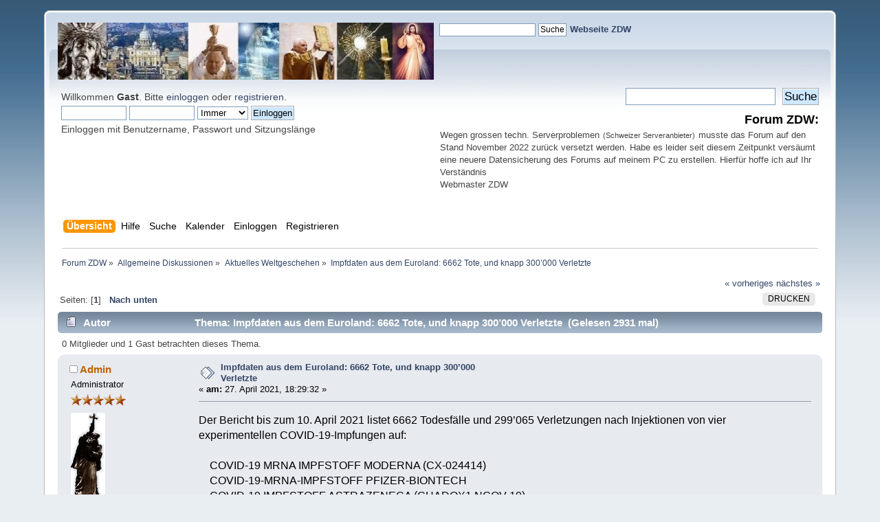

--- FILE ---
content_type: text/html; charset=UTF-8
request_url: https://kath-zdw.ch/forum/index.php/topic,5515.0/prev_next,prev.html?PHPSESSID=07ac2b628872e49690e3357db6831502
body_size: 40546
content:
<!DOCTYPE html PUBLIC "-//W3C//DTD XHTML 1.0 Transitional//EN" "http://www.w3.org/TR/xhtml1/DTD/xhtml1-transitional.dtd">
<html xmlns="http://www.w3.org/1999/xhtml">
<head>
	<link rel="stylesheet" type="text/css" href="https://www.kath-zdw.ch/forum/Themes/default/css/index.css?fin20" />
	<link rel="stylesheet" type="text/css" href="https://www.kath-zdw.ch/forum/Themes/default/css/webkit.css" />
	<script type="text/javascript" src="https://www.kath-zdw.ch/forum/Themes/default/scripts/script.js?fin20"></script>
	<script type="text/javascript" src="https://www.kath-zdw.ch/forum/Themes/default/scripts/theme.js?fin20"></script>
	<script type="text/javascript"><!-- // --><![CDATA[
		var smf_theme_url = "https://www.kath-zdw.ch/forum/Themes/default";
		var smf_default_theme_url = "https://www.kath-zdw.ch/forum/Themes/default";
		var smf_images_url = "https://www.kath-zdw.ch/forum/Themes/default/images";
		var smf_scripturl = "https://www.kath-zdw.ch/forum/index.php?PHPSESSID=07ac2b628872e49690e3357db6831502&amp;";
		var smf_iso_case_folding = false;
		var smf_charset = "UTF-8";
		var ajax_notification_text = "Lade...";
		var ajax_notification_cancel_text = "Abbrechen";
	// ]]></script>
<script type="text/javascript" src="https://ajax.googleapis.com/ajax/libs/jquery/3.4.1/jquery.min.js"></script> 
<script type="text/javascript" src="https://www.kath-zdw.ch/forum/Themes/default/scripts/tabbedinfo.js"></script>
	<meta http-equiv="Content-Type" content="text/html; charset=UTF-8" />
	<meta name="description" content="Impfdaten aus dem Euroland: 6662 Tote, und knapp 300’000 Verletzte" />
	<title>Impfdaten aus dem Euroland: 6662 Tote, und knapp 300’000 Verletzte</title>
	<meta name="robots" content="noindex" />
	<link rel="canonical" href="https://www.kath-zdw.ch/forum/index.php?topic=5516.0" />
	<link rel="help" href="https://www.kath-zdw.ch/forum/index.php?PHPSESSID=07ac2b628872e49690e3357db6831502&amp;action=help" />
	<link rel="search" href="https://www.kath-zdw.ch/forum/index.php?PHPSESSID=07ac2b628872e49690e3357db6831502&amp;action=search" />
	<link rel="contents" href="https://www.kath-zdw.ch/forum/index.php?PHPSESSID=07ac2b628872e49690e3357db6831502&amp;" />
	<link rel="index" href="https://www.kath-zdw.ch/forum/index.php?PHPSESSID=07ac2b628872e49690e3357db6831502&amp;board=83.0" />
		<script type="text/javascript" src="https://www.kath-zdw.ch/forum/Themes/default/scripts/captcha.js"></script>
</head>
<body>
<div id="wrapper" style="width: 90%">
	<div id="header"><div class="frame">
		<!-- BEGIN MOD CustomBlocks -->
		<!-- END MOD CustomBlocks -->
		<div id="top_section">
			<!-- BEGIN MOD CustomBlocks -->
				<div class="clear_left">
					<div style="float: left; width: 547px; height: 83px;" >
					<p>
<a href="https://kath-zdw.ch/">
<img border="0" src="https://kath-zdw.ch/maria/images/smflogo.jpg" width="547" height="83"></a></p>
					</div>
					<div style="float: left; width: 470px; height: 100px;" >
					<form action="https://kath-zdw.ch/maria/suche.a.html" id="cse-search-box">
    <input type="hidden" name="ie" value="UTF-8" />
    <input type="hidden" name="cof" value="FORID:10" />
    <input type="hidden" name="cx" value="018053462334594100424:3qiltekn2_0" />
  <div>
    <p align="left">
    &nbsp;
    <input type="text" name="q" size="18" /> 
    <input type="submit" name="sa" value="Suche" /><font face="Arial" size="4">  
	</font><font face="Arial" color="#000080"><b><a href="http://kath-zdw.ch">
	Webseite ZDW</a></b></font></div>
</form>
					</div>
				</div>
			<!-- END MOD CustomBlocks -->
		</div>
		<div id="upper_section" class="middletext">
			<div class="user">
				<script type="text/javascript" src="https://www.kath-zdw.ch/forum/Themes/default/scripts/sha1.js"></script>
				<form id="guest_form" action="https://www.kath-zdw.ch/forum/index.php?PHPSESSID=07ac2b628872e49690e3357db6831502&amp;action=login2" method="post" accept-charset="UTF-8"  onsubmit="hashLoginPassword(this, '3bd0f19fe8bedfeb2a78e0f7a7ca168b');">
					<div class="info">Willkommen <strong>Gast</strong>. Bitte <a href="https://www.kath-zdw.ch/forum/index.php?PHPSESSID=07ac2b628872e49690e3357db6831502&amp;action=login">einloggen</a> oder <a href="https://www.kath-zdw.ch/forum/index.php?PHPSESSID=07ac2b628872e49690e3357db6831502&amp;action=register">registrieren</a>.</div>
					<input type="text" name="user" size="10" class="input_text" />
					<input type="password" name="passwrd" size="10" class="input_password" />
					<select name="cookielength">
						<option value="60">1 Stunde</option>
						<option value="1440">1 Tag</option>
						<option value="10080">1 Woche</option>
						<option value="43200">1 Monat</option>
						<option value="-1" selected="selected">Immer</option>
					</select>
					<input type="submit" value="Einloggen" class="button_submit" /><br />
					<div class="info">Einloggen mit Benutzername, Passwort und Sitzungslänge</div>
					<input type="hidden" name="hash_passwrd" value="" /><input type="hidden" name="cea54b0b" value="3bd0f19fe8bedfeb2a78e0f7a7ca168b" />
				</form>
			</div>
			<div class="news normaltext">
				<form id="search_form" action="https://www.kath-zdw.ch/forum/index.php?PHPSESSID=07ac2b628872e49690e3357db6831502&amp;action=search2" method="post" accept-charset="UTF-8">
					<input type="text" name="search" value="" class="input_text" />&nbsp;
					<input type="submit" name="submit" value="Suche" class="button_submit" />
					<input type="hidden" name="advanced" value="0" />
					<input type="hidden" name="topic" value="5516" /></form>
				<h2>Forum ZDW: </h2>
				<p><div style="text-align: left;"><span style="font-size: 10pt;" class="bbc_size">Wegen grossen techn. Serverproblemen</span> <span style="font-size: 8pt;" class="bbc_size">(Schweizer Serveranbieter)</span> <span style="font-size: 10pt;" class="bbc_size">musste das Forum auf den Stand November 2022 zurück versetzt werden. Habe es leider seit diesem Zeitpunkt versäumt eine neuere Datensicherung des Forums auf meinem PC zu erstellen. Hierfür hoffe ich auf Ihr Verständnis<br />Webmaster ZDW</span></div></p>
			</div>
		</div>
		<br class="clear" />
		<script type="text/javascript"><!-- // --><![CDATA[
			var oMainHeaderToggle = new smc_Toggle({
				bToggleEnabled: true,
				bCurrentlyCollapsed: false,
				aSwappableContainers: [
					'upper_section'
				],
				aSwapImages: [
					{
						sId: 'upshrink',
						srcExpanded: smf_images_url + '/upshrink.png',
						altExpanded: 'Ein- oder Ausklappen der Kopfzeile',
						srcCollapsed: smf_images_url + '/upshrink2.png',
						altCollapsed: 'Ein- oder Ausklappen der Kopfzeile'
					}
				],
				oThemeOptions: {
					bUseThemeSettings: false,
					sOptionName: 'collapse_header',
					sSessionVar: 'cea54b0b',
					sSessionId: '3bd0f19fe8bedfeb2a78e0f7a7ca168b'
				},
				oCookieOptions: {
					bUseCookie: true,
					sCookieName: 'upshrink'
				}
			});
		// ]]></script>
		<div id="main_menu">
			<ul class="dropmenu" id="menu_nav">
				<li id="button_home">
					<a class="active firstlevel" href="https://www.kath-zdw.ch/forum/index.php?PHPSESSID=07ac2b628872e49690e3357db6831502&amp;">
						<span class="last firstlevel">Übersicht</span>
					</a>
				</li>
				<li id="button_help">
					<a class="firstlevel" href="https://www.kath-zdw.ch/forum/index.php?PHPSESSID=07ac2b628872e49690e3357db6831502&amp;action=help">
						<span class="firstlevel">Hilfe</span>
					</a>
				</li>
				<li id="button_search">
					<a class="firstlevel" href="https://www.kath-zdw.ch/forum/index.php?PHPSESSID=07ac2b628872e49690e3357db6831502&amp;action=search">
						<span class="firstlevel">Suche</span>
					</a>
				</li>
				<li id="button_calendar">
					<a class="firstlevel" href="https://www.kath-zdw.ch/forum/index.php?PHPSESSID=07ac2b628872e49690e3357db6831502&amp;action=calendar">
						<span class="firstlevel">Kalender</span>
					</a>
				</li>
				<li id="button_login">
					<a class="firstlevel" href="https://www.kath-zdw.ch/forum/index.php?PHPSESSID=07ac2b628872e49690e3357db6831502&amp;action=login">
						<span class="firstlevel">Einloggen</span>
					</a>
				</li>
				<li id="button_register">
					<a class="firstlevel" href="https://www.kath-zdw.ch/forum/index.php?PHPSESSID=07ac2b628872e49690e3357db6831502&amp;action=register">
						<span class="last firstlevel">Registrieren</span>
					</a>
				</li>
			</ul>
		</div>
		<br class="clear" />
	</div></div>
	<div id="content_section"><div class="frame">
		<div id="main_content_section">
	<div class="navigate_section">
		<ul>
			<li>
				<a href="https://www.kath-zdw.ch/forum/index.php?PHPSESSID=07ac2b628872e49690e3357db6831502&amp;"><span>Forum ZDW</span></a> &#187;
			</li>
			<li>
				<a href="https://www.kath-zdw.ch/forum/index.php?PHPSESSID=07ac2b628872e49690e3357db6831502&amp;#c1"><span>Allgemeine Diskussionen</span></a> &#187;
			</li>
			<li>
				<a href="https://www.kath-zdw.ch/forum/index.php?PHPSESSID=07ac2b628872e49690e3357db6831502&amp;board=83.0"><span>Aktuelles Weltgeschehen</span></a> &#187;
			</li>
			<li class="last">
				<a href="https://www.kath-zdw.ch/forum/index.php?PHPSESSID=07ac2b628872e49690e3357db6831502&amp;topic=5516.0"><span>Impfdaten aus dem Euroland: 6662 Tote, und knapp 300’000 Verletzte</span></a>
			</li>
		</ul>
	</div>
			<a id="top"></a>
			<a id="msg49788"></a><a id="new"></a>
			<div class="pagesection">
				<div class="nextlinks"><a href="https://www.kath-zdw.ch/forum/index.php?PHPSESSID=07ac2b628872e49690e3357db6831502&amp;topic=5516.0;prev_next=prev#new">« vorheriges</a> <a href="https://www.kath-zdw.ch/forum/index.php?PHPSESSID=07ac2b628872e49690e3357db6831502&amp;topic=5516.0;prev_next=next#new">nächstes »</a></div>
		<div class="buttonlist floatright">
			<ul>
				<li><a class="button_strip_print" href="https://www.kath-zdw.ch/forum/index.php?PHPSESSID=07ac2b628872e49690e3357db6831502&amp;action=printpage;topic=5516.0" rel="new_win nofollow"><span class="last">Drucken</span></a></li>
			</ul>
		</div>
				<div class="pagelinks floatleft">Seiten: [<strong>1</strong>]   &nbsp;&nbsp;<a href="#lastPost"><strong>Nach unten</strong></a></div>
			</div>
			<div id="forumposts">
				<div class="cat_bar">
					<h3 class="catbg">
						<img src="https://www.kath-zdw.ch/forum/Themes/default/images/topic/normal_post.gif" align="bottom" alt="" />
						<span id="author">Autor</span>
						Thema: Impfdaten aus dem Euroland: 6662 Tote, und knapp 300’000 Verletzte &nbsp;(Gelesen 2931 mal)
					</h3>
				</div>
				<p id="whoisviewing" class="smalltext">0 Mitglieder und 1 Gast betrachten dieses Thema.
				</p>
				<form action="https://www.kath-zdw.ch/forum/index.php?PHPSESSID=07ac2b628872e49690e3357db6831502&amp;action=quickmod2;topic=5516.0" method="post" accept-charset="UTF-8" name="quickModForm" id="quickModForm" style="margin: 0;" onsubmit="return oQuickModify.bInEditMode ? oQuickModify.modifySave('3bd0f19fe8bedfeb2a78e0f7a7ca168b', 'cea54b0b') : false">
				<div class="windowbg">
					<span class="topslice"><span></span></span>
					<div class="post_wrapper">
						<div class="poster">
							<h4>
								<img src="https://www.kath-zdw.ch/forum/Themes/default/images/useroff.gif" alt="Offline" />
								<a href="https://www.kath-zdw.ch/forum/index.php?PHPSESSID=07ac2b628872e49690e3357db6831502&amp;action=profile;u=1" title="Profil anzeigen von Admin">Admin</a>
							</h4>
							<ul class="reset smalltext" id="msg_49788_extra_info">
								<li class="membergroup">Administrator</li>
								<li class="stars"><img src="https://www.kath-zdw.ch/forum/Themes/default/images/staradmin.gif" alt="*" /><img src="https://www.kath-zdw.ch/forum/Themes/default/images/staradmin.gif" alt="*" /><img src="https://www.kath-zdw.ch/forum/Themes/default/images/staradmin.gif" alt="*" /><img src="https://www.kath-zdw.ch/forum/Themes/default/images/staradmin.gif" alt="*" /><img src="https://www.kath-zdw.ch/forum/Themes/default/images/staradmin.gif" alt="*" /></li>
								<li class="avatar">
									<a href="https://www.kath-zdw.ch/forum/index.php?PHPSESSID=07ac2b628872e49690e3357db6831502&amp;action=profile;u=1">
										<img class="avatar" src="https://www.kath-zdw.ch/forum/index.php?PHPSESSID=07ac2b628872e49690e3357db6831502&amp;action=dlattach;attach=5280;type=avatar" alt="" />
									</a>
								</li>
								<li class="postcount">Beiträge: 1094</li>
								<li class="gender">Country: <img src="https://www.kath-zdw.ch/forum/Themes/default/images/flags/ch.png" alt="ch" title="Switzerland" /></li>
								<li class="gender">Geschlecht: <img class="gender" src="https://www.kath-zdw.ch/forum/Themes/default/images/Male.gif" alt="Männlich" /></li>
								<li class="profile">
									<ul>
										<li><a href="https://kath-zdw.ch" title="Zeugen der Wahrheit" target="_blank" rel="noopener noreferrer" class="new_win"><img src="https://www.kath-zdw.ch/forum/Themes/default/images/www_sm.gif" alt="Zeugen der Wahrheit" /></a></li>
									</ul>
								</li>
								<li class="custom">Religionszugehörigkeit: Römisch-katholische Kirche</li>
							</ul>
						</div>
						<div class="postarea">
							<div class="flow_hidden">
								<div class="keyinfo">
									<div class="messageicon">
										<img src="https://www.kath-zdw.ch/forum/Themes/default/images/post/xx.gif" alt="" />
									</div>
									<h5 id="subject_49788">
										<a href="https://www.kath-zdw.ch/forum/index.php?PHPSESSID=07ac2b628872e49690e3357db6831502&amp;topic=5516.msg49788#msg49788" rel="nofollow">Impfdaten aus dem Euroland: 6662 Tote, und knapp 300’000 Verletzte</a>
									</h5>
									<div class="smalltext">&#171; <strong> am:</strong> 27. April 2021, 18:29:32 &#187;</div>
									<div id="msg_49788_quick_mod"></div>
								</div>
							</div>
							<div class="post">
								<div class="inner" id="msg_49788">Der Bericht bis zum 10. April 2021 listet 6662 Todesfälle und 299’065 Verletzungen nach Injektionen von vier experimentellen COVID-19-Impfungen auf:<br /><br />&nbsp; &nbsp; COVID-19 MRNA IMPFSTOFF MODERNA (CX-024414)<br />&nbsp; &nbsp; COVID-19-MRNA-IMPFSTOFF PFIZER-BIONTECH<br />&nbsp; &nbsp; COVID-19 IMPFSTOFF ASTRAZENECA (CHADOX1 NCOV-19)<br />&nbsp; &nbsp; COVID-19 IMPFSTOFF JANSSEN (AD26.COV2.S)<br /><br />Weiterlesen unter&nbsp; <br /><a href="https://uncutnews.ch/impfdaten-aus-dem-euroland-6662-tote-und-knapp-300000-verletzte/" class="bbc_link" target="_blank" rel="noopener noreferrer">https://uncutnews.ch/impfdaten-aus-dem-euroland-6662-tote-und-knapp-300000-verletzte/</a></div>
							</div>
						</div>
						<div class="moderatorbar">
							<div class="smalltext modified" id="modified_49788">
							</div>
							<div class="smalltext reportlinks">
							<a href="tg:msg_url?url=Thanks for sharing >>> https://www.kath-zdw.ch/forum/index.php?topic=5516.0">
								<img alt="Telegram" src="https://www.kath-zdw.ch/forum/Themes/default/images/icons/Telegram.png" style="max-width: 30px; margin-top: -2px;margin-right: 10px;"/></a>
							<a href="whatsapp://send?text=Thanks for sharing >>> https://www.kath-zdw.ch/forum/index.php?topic=5516.0" data-action="share/whatsapp/share">
								<img alt="WhatsApp" src="https://www.kath-zdw.ch/forum/Themes/default/images/icons/Whatsapp.png" style="max-width: 30px; margin-top: -2px;"/></a>
								<img src="https://www.kath-zdw.ch/forum/Themes/default/images/ip.gif" alt="" />
								Gespeichert
							</div>
							<div class="signature" id="msg_49788_signature"><div align="center"><a href="https://www.kath-zdw.ch" class="bbc_link" target="_blank" rel="noopener noreferrer"><img src="https://www.kath-zdw.ch/maria/images/index.JPG" alt="" width="600" height="50" class="bbc_img resized" /></a></div><div align="center"><a href="https://www.kath-zdw.ch" class="bbc_link" target="_blank" rel="noopener noreferrer">www.kath-zdw.ch</a></div></div>
						</div>
					</div>
					<span class="botslice"><span></span></span>
				</div>
				<hr class="post_separator" />
				</form>
			</div>
			<a id="lastPost"></a>
			<div class="pagesection">
				
		<div class="buttonlist floatright">
			<ul>
				<li><a class="button_strip_print" href="https://www.kath-zdw.ch/forum/index.php?PHPSESSID=07ac2b628872e49690e3357db6831502&amp;action=printpage;topic=5516.0" rel="new_win nofollow"><span class="last">Drucken</span></a></li>
			</ul>
		</div>
				<div class="pagelinks floatleft">Seiten: [<strong>1</strong>]   &nbsp;&nbsp;<a href="#top"><strong>Nach oben</strong></a></div>
				<div class="nextlinks_bottom"><a href="https://www.kath-zdw.ch/forum/index.php?PHPSESSID=07ac2b628872e49690e3357db6831502&amp;topic=5516.0;prev_next=prev#new">« vorheriges</a> <a href="https://www.kath-zdw.ch/forum/index.php?PHPSESSID=07ac2b628872e49690e3357db6831502&amp;topic=5516.0;prev_next=next#new">nächstes »</a></div>
			</div>
	<div class="navigate_section">
		<ul>
			<li>
				<a href="https://www.kath-zdw.ch/forum/index.php?PHPSESSID=07ac2b628872e49690e3357db6831502&amp;"><span>Forum ZDW</span></a> &#187;
			</li>
			<li>
				<a href="https://www.kath-zdw.ch/forum/index.php?PHPSESSID=07ac2b628872e49690e3357db6831502&amp;#c1"><span>Allgemeine Diskussionen</span></a> &#187;
			</li>
			<li>
				<a href="https://www.kath-zdw.ch/forum/index.php?PHPSESSID=07ac2b628872e49690e3357db6831502&amp;board=83.0"><span>Aktuelles Weltgeschehen</span></a> &#187;
			</li>
			<li class="last">
				<a href="https://www.kath-zdw.ch/forum/index.php?PHPSESSID=07ac2b628872e49690e3357db6831502&amp;topic=5516.0"><span>Impfdaten aus dem Euroland: 6662 Tote, und knapp 300’000 Verletzte</span></a>
			</li>
		</ul>
	</div>
			<div id="moderationbuttons"></div>
			<div class="plainbox" id="display_jump_to">&nbsp;</div>
		<br class="clear" />
				<script type="text/javascript" src="https://www.kath-zdw.ch/forum/Themes/default/scripts/topic.js"></script>
				<script type="text/javascript"><!-- // --><![CDATA[
					if ('XMLHttpRequest' in window)
					{
						var oQuickModify = new QuickModify({
							sScriptUrl: smf_scripturl,
							bShowModify: true,
							iTopicId: 5516,
							sTemplateBodyEdit: '\n\t\t\t\t\t\t\t\t<div id="quick_edit_body_container" style="width: 90%">\n\t\t\t\t\t\t\t\t\t<div id="error_box" style="padding: 4px;" class="error"><' + '/div>\n\t\t\t\t\t\t\t\t\t<textarea class="editor" name="message" rows="12" style="width: 100%; margin-bottom: 10px;" tabindex="1">%body%<' + '/textarea><br />\n\t\t\t\t\t\t\t\t\t<input type="hidden" name="cea54b0b" value="3bd0f19fe8bedfeb2a78e0f7a7ca168b" />\n\t\t\t\t\t\t\t\t\t<input type="hidden" name="topic" value="5516" />\n\t\t\t\t\t\t\t\t\t<input type="hidden" name="msg" value="%msg_id%" />\n\t\t\t\t\t\t\t\t\t<div class="righttext">\n\t\t\t\t\t\t\t\t\t\t<input type="submit" name="post" value="Speichern" tabindex="2" onclick="return oQuickModify.modifySave(\'3bd0f19fe8bedfeb2a78e0f7a7ca168b\', \'cea54b0b\');" accesskey="s" class="button_submit" />&nbsp;&nbsp;<input type="submit" name="cancel" value="Abbrechen" tabindex="3" onclick="return oQuickModify.modifyCancel();" class="button_submit" />\n\t\t\t\t\t\t\t\t\t<' + '/div>\n\t\t\t\t\t\t\t\t<' + '/div>',
							sTemplateSubjectEdit: '<input type="text" style="width: 90%;" name="subject" value="%subject%" size="80" maxlength="80" tabindex="4" class="input_text" />',
							sTemplateBodyNormal: '%body%',
							sTemplateSubjectNormal: '<a hr'+'ef="https://www.kath-zdw.ch/forum/index.php?PHPSESSID=07ac2b628872e49690e3357db6831502&amp;'+'?topic=5516.msg%msg_id%#msg%msg_id%" rel="nofollow">%subject%<' + '/a>',
							sTemplateTopSubject: 'Thema: %subject% &nbsp;(Gelesen 2931 mal)',
							sErrorBorderStyle: '1px solid red'
						});

						aJumpTo[aJumpTo.length] = new JumpTo({
							sContainerId: "display_jump_to",
							sJumpToTemplate: "<label class=\"smalltext\" for=\"%select_id%\">Gehe zu:<" + "/label> %dropdown_list%",
							iCurBoardId: 83,
							iCurBoardChildLevel: 0,
							sCurBoardName: "Aktuelles Weltgeschehen",
							sBoardChildLevelIndicator: "==",
							sBoardPrefix: "=> ",
							sCatSeparator: "-----------------------------",
							sCatPrefix: "",
							sGoButtonLabel: "Los"
						});

						aIconLists[aIconLists.length] = new IconList({
							sBackReference: "aIconLists[" + aIconLists.length + "]",
							sIconIdPrefix: "msg_icon_",
							sScriptUrl: smf_scripturl,
							bShowModify: true,
							iBoardId: 83,
							iTopicId: 5516,
							sSessionId: "3bd0f19fe8bedfeb2a78e0f7a7ca168b",
							sSessionVar: "cea54b0b",
							sLabelIconList: "Nachrichten Icon",
							sBoxBackground: "transparent",
							sBoxBackgroundHover: "#ffffff",
							iBoxBorderWidthHover: 1,
							sBoxBorderColorHover: "#adadad" ,
							sContainerBackground: "#ffffff",
							sContainerBorder: "1px solid #adadad",
							sItemBorder: "1px solid #ffffff",
							sItemBorderHover: "1px dotted gray",
							sItemBackground: "transparent",
							sItemBackgroundHover: "#e0e0f0"
						});
					}
				// ]]></script>
			<script type="text/javascript"><!-- // --><![CDATA[
				var verificationpostHandle = new smfCaptcha("https://www.kath-zdw.ch/forum/index.php?PHPSESSID=07ac2b628872e49690e3357db6831502&amp;action=verificationcode;vid=post;rand=80403bcb08d2d445c85569b9ad5a171b", "post", 1);
			// ]]></script><p></p>
<p align="right"><b style="font-family: camingodos-web,sans-serif; ">
<font color="#800000" style="font-family: camingodos-web,sans-serif; font-size:22pt">
<a name="video"></a></font></b></p>
<table border="0" width="100%" id="table75">
	<tr>
		<td>
		<p align="center"></p>
		<table border="0" width="100%" id="table747" cellspacing="1" cellpadding="0">
			<tr>
				<td>
				 </td>
			</tr>
			<tr>
				<td>
				<p align="center"><b><font size="6" color="#800000">
				<span style="background-color: #FFFF00">La Salette 1846 </span>
				</font></b></p>
				<p align="center"><video src="https://kath-zdw.ch/maria/Download/la_salette_1846_die_heilige_jungfrau_erscheint_zwei_hirtenkindern.mp4" poster="https://kath-zdw.ch/maria/Download/la_salette_1846_die_heilige_jungfrau_erscheint_zwei_hirtenkindern.jpg" preload="none" controls="controls" width="640" height="360">
				Ihr Browser kann dieses Video nicht wiedergeben. </video></p>
				<p align="center"></p>
				<align="center">
				<p align="center"></p>
				<p align="center"></p>
				<p align="center"></p>
				<p align="center"></p>
				<p align="center"></p>
				<p align="center"></p>
				<p align="center"></p>
				<p align="center"><b><br>
				</b></p>
				<p align="center"></p>
				</font></td>
			</tr>
		</table>
		<blink><hr></blink></td>
	</tr>
</table>
</span>
<p align="center"></p>
</span></font></span></td>
</tr>
<tr>
<td></td>
</tr>
</table>
<table border="0" width="100%" id="table1">
	<tr>
		<td>
		<p align="left"><b><font color="#000000" face="Arial" size="4">
		<a name="Suche">Suche</a> in den Seiten </font>
		<font face="Arial" size="4" color="#000080">Zeugen der Wahrheit</font></b></p>
		<form action="https://kath-zdw.ch/maria/suche.a.html" id="cse-search-box">
			<div>
				<input type="text" name="q" size="65" />
				<input type="submit" name="sa" value="Suche" /></div>
			<input type="hidden" name="cx" value="018053462334594100424:3qiltekn2_0" />
			<input type="hidden" name="cof" value="FORID:10" />
			<input type="hidden" name="ie" value="UTF-8" />
		</form>
		<script type="text/javascript" src="http://www.google.com/coop/cse/brand?form=cse-search-box&lang=de"></script>
		<p align="left"><font face="Arial"><font color="#000000">Wenn Sie nur ein 
		Wort suchen, sollte es nicht links in der Menüauswahl stehen, weil es Ihnen 
		die ganze Palette anzeigt.</font><br>
		<font color="#000000">Die Menüs sind auf jeder Seite vorhanden.</font><font color="#89A9B8">.</font></font></p>
		</td>
	</tr>
</table>
<p align="right">
<a href="#" onmouseover="window.status=_%A0Nach oben_; return true" onmouseout="window.status=''">
<img src="https://kath-zdw.ch/maria/images/top.gif" width="22" height="22" border="0" alt="top" title="top" style="border: 1px solid black;"></a></p>
<p style="line-height: 150%;"><font face="Arial" size="4"><font color="#770000">
<b>Du hörst die Stimme deines Gewissens: Es lobt, tadelt oder quält dich. Diese 
Stimme kannst du nicht los werden. Sie weist dich hin auf Gott, den unsichtbaren 
Gesetzgeber. Daher lässt das Gewissen uns nicht im Zweifel darüber, daß wir für 
unser Tun verantwortlich sind und daß wir einmal gerichtet werden. Jeder hat eine 
Seele, für die zu sorgen seine einzige Aufgabe in dieser Welt ist.</b></font>
<font color="#040404">Diese Welt ist nur eine Schranke, die uns vom Himmel oder 
der Hölle trennt. »Wir haben hier keine bleibende Stätte, sondern suchen die zukünftige.« 
(Hebr 13, 14)</font></font></p>
<table width="96%" id="table68" border="0">
	<tr>
		<td width="652">
		<table width="98%" id="table69" border="2" cellspacing="4" cellpadding="3">
			<tr>
				<td>
				<p style="line-height: 150%;"><b><font face="Verdana">
				<font color="#710000" size="4">Suche in den kath. Webseiten von:</font>
				</font></b><font face="Arial"><br>
				</font><b><font face="Verdana"><a href="https://kath-zdw.ch/">
				<font color="#000080" size="2">Zeugen der Wahrheit</font></a><font color="#000080" size="2">
				</font></font><font size="2">
				<font color="#000080" face="Verdana"><br>
				</font><font face="Verdana"><font color="#000000">
				<a target="_blank" href="http://www.jungfrau-der-eucharistie.de/">
				<font color="#000080">www.Jungfrau-der-Eucharistie.de</font></a></font><font color="#000080">
				</font>
				<a target="_blank" href="https://www.maria-die-makellose.de">
				<font color="#000080">www.maria-die-makellose.de</font></a><font color="#000080">
				</font></font><font color="#000080" face="Verdana"><br>
				</font><font color="#000000" face="Verdana">
				<a href="http://www.barbara-weigand.de/"><font color="#000080">www.barbara-weigand.de</font></a></font><font color="#000080" face="Verdana">
				</font></font><font color="#000000" face="Verdana" size="2">
				<a target="_blank" href="http://www.adoremus.de/">
				<font color="#000080">www.adoremus.de</font></a></font><font color="#000080" size="2" face="Verdana">
				</font><font size="2" face="Verdana">
				<a target="_blank" href="http://www.pater-pio.de/">
				<font color="#000080">www.pater-pio.de</font></a></font><font size="2"><font color="#000080" face="Verdana"><br>
				</font><font face="Verdana">
				<a target="_blank" href="http://www.gebete.ch/">
				<font color="#000080">www.gebete.ch</font></a></font></font><font color="#000080" face="Verdana" size="2">
				</font><font face="Verdana" size="2">
				<a target="_blank" href="http://www.gottliebtuns.com/">
				<font color="#000080">www.gottliebtuns.com</font></a></font><font size="2"><font color="#000080" face="Verdana">
				</font><font color="#000000" face="Verdana">
				<span dir="ltr" __jsproperties_parsed="true" jstcache="55" jsvalues=".onclick:$ctrl.editable() ?
                    $ctrl.createHandler('edit', $index) : ''" jscontent="data.getOriginalUrl()">
				<a class="fakelink" target="_blank" jstcache="0" href="http://www.assisi.ch/">
				<font color="#000080">www.assisi.ch</font></a></span></font></font><font color="#000080" face="Verdana" size="2"><br>
				</font><font face="Verdana" size="2">
				<a target="_blank" href="http://www.adorare.ch/">
				<font color="#000080">www.adorare.ch</font></a></font><font color="#000080" size="2" face="Verdana">
				<a target="_blank" href="http://www.das-haus-lazarus.ch">
				<font color="#000080">www.das-haus-lazarus.ch</font></a> </font>
				<font face="Verdana" size="2">
				<a target="_blank" href="http://www.wallfahrten.ch/">
				<font color="#000080">www.wallfahrten.ch</font></a></font></b></p>
				<form id="cse-search-box" action="http://kath-zdw.ch/maria/suche.a.html">
					<div>
						<p style="line-height: 150%;">
						<input name="q" type="text" size="58">
						<input name="sa" type="submit" value="Suche"> </p>
					</div>
					<input name="cx" type="hidden" value="018053462334594100424:m6u8paljv7m">
					<input name="cof" type="hidden" value="FORID:10">
					<input name="ie" type="hidden" value="UTF-8">
				</form>
				<script src="http://www.google.com/coop/cse/brand?form=cse-search-box&lang=de" type="text/javascript"></script>
				</td>
			</tr>
		</table>
		</td>
		<td></td>
		<td width="314">
		<p align="center" style="line-height: 150%;"><b>
		<font color="#770000" face="Arial" size="3">"Die Zeit verrinnt, oh Mensch 
		sei weise. Du tust NUR einmal diese Reise."</font></b><font face="Verdana" size="2"><br>
		</font><b><font color="#000000" face="Arial" size="3">Eure Tage und Stunden 
		auf dieser Erde sind gemessen an der Ewigkeit ein Wimpernschlag.</font></b>
		</p>
		</td>
	</tr>
</table>
<table width="95%" id="table70" border="0">
	<tr>
		<td width="1141"><b><font face="Arial">Dieses Forum ist mit folgenden Webseiten 
		verlinkt</font></b><font face="Arial" size="2"><br>
		</font><b><font face="Verdana"><a href="http://kath-zdw.ch/">
		<font color="#000080" size="2">Zeugen der Wahrheit</font></a><font size="2"><font color="#000080"> 
		- </font><a target="_blank" href="http://www.assisi.ch/">
		<font color="#000080">www.assisi.ch</font></a><font color="#000080"> -
		</font><a target="_blank" href="http://adorare.ch/">
		<font color="#000080">www.adorare.ch</font></a><font color="#000080"> -
		</font></font></font></b><font size="2"><b><font face="Verdana">
		<a target="_blank" href="http://www.jungfrau-der-eucharistie.de/">
		<font color="#000080">Jungfrau.d.Eucharistie</font></a></font></b><font color="#000080" face="Verdana"><br>
		</font><b><font face="Verdana">
		<a target="_blank" href="http://www.wallfahrten.ch/">
		<font color="#000080">www.wallfahrten.ch</font></a><font color="#000080"> 
		- </font><a target="_blank" href="http://www.gebete.ch/">
		<font color="#000080">www.gebete.ch</font></a><font color="#000080"> -
		</font><a target="_blank" href="http://www.segenskreis.at/">
		<font color="#000080">www.segenskreis.at</font></a><font color="#000080"> 
		- </font><a target="_blank" href="http://www.barbara-weigand.de/">
		<font color="#000080">barbara-weigand.de</font></a></font></b><font color="#000080" face="Verdana"><br>
		</font></font><b><font face="Verdana" size="2">
		<a target="_blank" href="http://www.gottliebtuns.com/">
		<font color="#000080">www.gottliebtuns.com</font></a><font color="#000080">-
		</font></font><font color="#000080" size="2" face="Verdana">
		<a target="_blank" href="http://www.das-haus-lazarus.ch">
		<font color="#000080">www.das-haus-lazarus.ch</font></a></font><font face="Verdana" size="2">
		</font></b><font size="2"><strong><font color="#000080" face="Verdana">-</font></strong></font><b><font face="Verdana"><font color="#000080" size="2">
		</font><a target="_blank" href="http://www.pater-pio.de/">
		<font color="#000080" size="2">www.pater-pio.de</font></a></font><font color="#000080" face="Verdana" size="2">
		</font></b></td>
	</tr>
	<tr>
		<td width="1141"></td>
	</tr>
</table>
<table width="100%" id="table71" border="0">
	<tr>
		<td width="497" valign="top" style="padding: 4px; text-align: left; color: rgb(51, 51, 51); font-size: 16px; font-weight: normal;">
		<table width="93%" id="table72" border="0">
			<tr>
				<td width="196">
				<p align="right"><b><font face="Verdana" size="2">
				<a target="_blank" href="http://www3.k-tv.org/">www3.k-tv.org</a>
				</font></b><font face="Arial"><br>
				</font><b><font face="Verdana" size="2">
				<a target="_blank" href="http://www.k-tv.org/">www.k-tv.org</a></font></b><font face="Arial">
				<br>
				</font><b><font face="Verdana" size="2">
				<a target="_blank" href="http://www.k-tv.at/">www.k-tv.at</a>
				</font></b></p>
				</td>
				<td width="256">
				<p align="center">
				<a target="_blank" href="http://www3.k-tv.org/">
				<img width="111" height="64" align="left" src="https://kath-zdw.ch/maria/images/ktv.neu.png" border="0"></a>
				</p>
				<p align="center"></p>
				</td>
			</tr>
		</table>
		<table width="99%" id="table73" border="0">
			<tr>
				<td width="444" valign="top">
				<p align="left"><font color="#530000"><b>
				<font face="Arial" size="4">K-TV der katholische Fernsehsender</font></b></font></p>
				</td>
			</tr>
		</table>
		</td>
		<td width="676" style="padding: 4px; text-align: left; color: rgb(51, 51, 51); font-size: 16px; font-weight: normal;">
		<p align="center" style="line-height: 150%;"><font face="Arial"><b>
		<font color="#660000">Wahrheit bedeutet Kampf</font> - </b><br>
		<b>Irrtum ist kostenlos</b></font><font color="#000000" face="Arial" size="3">.
		</font><font face="Arial" size="2"><br>
		</font><b><font color="#800000" face="Arial" size="3">Fürchtet nicht den 
		Pfad der Wahrheit, </font></b><font face="Arial"><br>
		</font><b><font color="#800000" face="Arial" size="3">fürchtet den Mangel 
		an Menschen die diesen gehn!</font></b></p>
		</td>
	</tr>
</table>
<hr>
<p style="line-height: 150%;"></p>
<table width="100%" id="table74" border="0">
	<tr>
		<td width="165">
		<p style="line-height: 150%;">
		<img width="165" height="303" src="https://kath-zdw.ch/maria/images/kreuz1.gif" border="0"></p>
		</td>
		<td>
		<p style="line-height: 150%;"><font face="Arial" size="4"><b>Nur registrierte 
		Benutzer können Themen und Beiträge im Forum schreiben.</b> </font></p>
		<p style="line-height: 150%;"><font face="Arial"><b>
		<font color="#710000">Wenn Sie sich anmelden</font></b><br>
		</font><font face="Verdana" size="2"><font color="#040404">Neuanmeldungen 
		müssen erst vom Admin bestätigt werden<br>
		Nach dem Anmelden wird Ihnen das Passwort per Email gesendet.<br>
		Dann können sie sich unter Member Login oben einloggen.<br>
		Nach dem Einloggen können Sie Ihre persönlichen Angaben unter Profil ändern 
		oder weitere hinzufügen. <br>
		Ebenso können Sie unter Profil Ihre Signatur eingeben (dann erscheint unter 
		jedem Ihrer Beiträge z.B. ein Spruch) <br>
		Unter Profil/Profil können Sie ein Bild hochladen, das dann links im Beitrag 
		unter Ihrem Nicknamen erscheint.</font><br>
		</font><font face="Arial"><br>
		<b><font color="#710000">Vorteile beim anmelden</font></b><br>
		</font><font color="#040404" face="Verdana" size="2">Sie können Ihren Beitrag 
		nachträglich verändern oder löschen. <br>
		Sie haben die Möglichkeit unter einer Rubrik ein neues Thema zu verfassen.
		<br>
		Zu diesem Beitrag (Neues Thema) besitzen Sie die Rechte, Ihren Beitrag zu 
		ändern oder das Thema zu löschen.<br>
		Löschen Ihrer Themen können nur Mitglieder.<br>
		Die Registrierung ist kostenlos <br>
		Ungelesene Beiträge seit Ihrem letzten Besuch. <br>
		Ungelesene Antworten zu Ihren Beiträgen. <br>
		Sie können das Design verändern. (Versch. Vorlagen)<br>
		Wir geben Ihre E-Mail-Adresse nicht weiter<br>
		Wir verschicken keinen Spam <br>
		Ihre E-Mail-Adresse wird je nach Einstellung im Profil anderen Mitgliedern 
		nicht angezeigt.<br>
		Wir sammeln keine persönlichen Daten wie Anschrift oder Telefonnummer
		</font></p>
		</td>
	</tr>
</table>
<center>
<p align="left" style="line-height: 150%;"><font face="Arial">
<font color="#000080" size="4"><b>Sinn und Zweck dieses Forums</b></font><br>
<font color="#040404">Dieses Forum dazu gedacht, Fragen und Antworten über die katholische 
Kirche jedem zugänglich zu machen. Jeder der Fragen hat, kann diese in diesem Forum 
eintragen. Besonders Priester sind in diesem Forum dazu eingeladen, auf verschiedene 
Fragen über den Glauben sich an den Beiträgen zu beteiligen. "Hier haben die Besucher 
dieser Seite die Möglichkeit mit anderen Besuchern über den Glauben zu diskutieren." 
Der Betreiber übernimmt jedoch in diesem Forum keine Gewähr für die Aktualität, 
Richtigkeit, Vollständigkeit oder Qualität der bereitgestellten Informationen.</font></font><b><font face="Arial"><br>
</font></b></p>
<p align="left" style="line-height: 150%;"><font face="Arial">
<font color="#040404">Unseriöse Themen und Beiträge werden gelöscht. Wenn Sie solche 
finden, melden Sie dies bitte dem Administrator per Mitteilung oder schreiben Sie 
unter: <br>
Mail</font> <strong>
<a onclick="return rcmail.command('compose','forum@kath-zdw.ch',this)" rel="noreferrer" href="mailto:info@kath-zdw.ch">
info@kath-zdw.ch</a></strong></font><font color="#000080" face="Arial"> </font>
</p>
<font color="#000080" face="Arial">
<p align="left" style="line-height: 150%;"><b>
<font color="#000000" face="Arial">Machen Sie das Forum Zeugen der Wahrheit unter 
Ihren Freunden bekannt: <a href="http://kath-zdw.ch/forum"><font size="4">kath-zdw.ch/forum</font></a> 
oder <font size="4"><a target="_blank" href="http://forum.kath-zdw.ch">forum.kath-zdw.ch</a></font></font></b></p>
</font>
<p align="left" style="line-height: 150%;"><font face="Arial"><font size="2">Auf 
die Veröffentlichung und den Wahrheitsgehalt der Forumsbeiträge habe ich als Admin 
keinerlei Einfluss. Da ich nebst Forum/Webseite/E-Mail noch der Erwerbstätigkeit 
nachgehen muss, ist es mir nicht möglich alle Inhalte zu prüfen. Ein jeder Leser 
sollte wissen, dass jeder Beitrag, die Meinung des Eintragenden widerspiegelt. Im 
Forum sind die einzelnen Beiträge dementsprechend zu bewerten.</font><br>
</font><font face="Arial" size="2"><font color="#000000"><b>Distanzierungsklausel:</b> 
Der Webmaster dieses Forums erklärt ausdrücklich, dass er keinerlei Einfluss auf 
die Gestaltung und die Inhalte der Seiten hat, die über die Links des Forums zu 
erreichen sind. Deshalb distanziert er sich ausdrücklich von allen Inhalten aller 
gelinkten Seiten und macht sich diese Inhalte nicht zu Eigen.</font>
<font color="#000000">Diese Erklärung gilt für alle auf dieser Forumspräsenz angezeigten 
Links und für alle Inhalte der Seiten, zu denen die Links führen. </font></font>
<font color="#000000" face="Arial" size="2">Feb. 2006</font></p>
<p style="line-height: 150%;"><font color="#000000" face="Arial"><b>
<font size="2">Linkempfehlung - Webseiten für Kinder:
<a target="_blank" href="http://www.freunde-von-net.net/"><font color="#000000">
www.freunde-von-net.net</font></a> </font></b></font><b>
<font color="#000000" face="Arial">
<a target="_blank" href="http://www.life-teen.de/">
<font size="2" color="#000000">www.life-teen.de</font></a></font></b></p>
<center>
<div align="center">
	<a target="_blank" href="http://kath-zdw.ch/">
	<img alt="" src="https://kath-zdw.ch/maria/images/banner.gif" border="0"></a></div>
<div align="center">
</div>
<p></p>
</center>
<p align="right">
<a href="#" onmouseover="window.status=_%A0Nach oben_; return true" onmouseout="window.status=''">
<img src="https://kath-zdw.ch/maria/images/top.gif" width="22" height="22" border="0" alt="top" title="top" style="border: 1px solid black;"></a></p>
<p><font color="#333333">Seiten-Aufrufe in ZDW </font><br>
<script type="text/javascript" src="https://kath-zdw.ch/seitencounter/counter.php?page=test"></script>
</p>
<a href="https://www.revolvermaps.com/livestats/53yydxjg7sf/">
<img src="//rf.revolvermaps.com/w/3/s/a/0/40/2/ffffff/010020/aa0000/53yydxjg7sf.png" alt="Stats" style="border:0;"></a>
</center>
		</div>
	</div></div>
	<div id="footer_section"><div class="frame">
		<!-- BEGIN MOD CustomBlocks -->
		<ul class="reset">
			<li class="copyright">
			<span class="smalltext" style="display: inline; visibility: visible; font-family: Verdana, Arial, sans-serif;"><a href="https://www.kath-zdw.ch/forum/index.php?PHPSESSID=07ac2b628872e49690e3357db6831502&amp;action=credits" title="Simple Machines Forum" target="_blank" class="new_win">SMF 2.0.19</a> |



<a href="https://www.simplemachines.org/about/smf/license.php" title="Lizenz" target="_blank" class="new_win">SMF &copy; 2020</a>, <a href="http://www.simplemachines.org" title="Simple Machines" target="_blank" class="new_win">Simple Machines</a><br /><a href="http://www.createaforum.com" target="_blank">Simple Audio Video Embedder</a>
			</span></li>
			<li><a id="button_xhtml" href="http://validator.w3.org/check?uri=referer" target="_blank" class="new_win" title="Prüfe XHTML 1.0"><span>XHTML</span></a></li>
			
			<li class="last"><a id="button_wap2" href="https://www.kath-zdw.ch/forum/index.php?PHPSESSID=07ac2b628872e49690e3357db6831502&amp;wap2" class="new_win"><span>WAP2</span></a></li>
		</ul>
		<p>Seite erstellt in 0.062 Sekunden mit 25 Abfragen.</p>
	</div></div>
</div>
</body></html>

--- FILE ---
content_type: text/javascript;charset=UTF-8
request_url: https://kath-zdw.ch/seitencounter/counter.php?page=test
body_size: 128
content:
document.write('48 233 838');